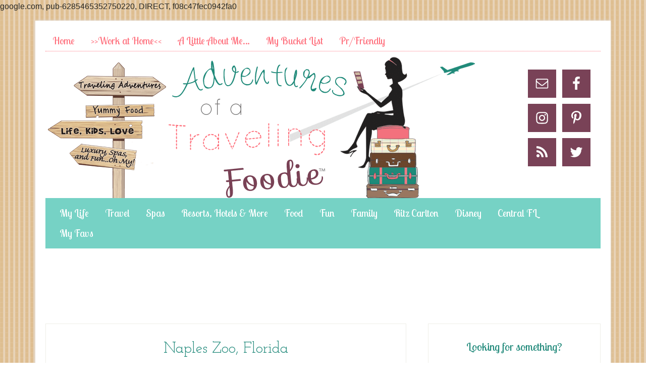

--- FILE ---
content_type: text/html; charset=UTF-8
request_url: https://adventuresofatravelingfoodie.com/2014/02/naples-zoo/napleszooflorida/
body_size: 12026
content:
<!DOCTYPE html>
<html lang="en-US">
<head >
<meta charset="UTF-8" />
<meta name="viewport" content="width=device-width, initial-scale=1" />
<meta name='robots' content='index, follow, max-image-preview:large, max-snippet:-1, max-video-preview:-1' />
	<style>img:is([sizes="auto" i], [sizes^="auto," i]) { contain-intrinsic-size: 3000px 1500px }</style>
	
	<!-- This site is optimized with the Yoast SEO plugin v21.3 - https://yoast.com/wordpress/plugins/seo/ -->
	<title>Naples Zoo, Florida - Adventures of a Traveling Foodie</title>
	<link rel="canonical" href="https://adventuresofatravelingfoodie.com/2014/02/naples-zoo/napleszooflorida/" />
	<meta property="og:locale" content="en_US" />
	<meta property="og:type" content="article" />
	<meta property="og:title" content="Naples Zoo, Florida - Adventures of a Traveling Foodie" />
	<meta property="og:url" content="https://adventuresofatravelingfoodie.com/2014/02/naples-zoo/napleszooflorida/" />
	<meta property="og:site_name" content="Adventures of a Traveling Foodie" />
	<meta property="article:publisher" content="https://www.facebook.com/AdventuresofaTravelingFoodie" />
	<meta property="og:image" content="https://adventuresofatravelingfoodie.com/2014/02/naples-zoo/napleszooflorida" />
	<meta property="og:image:width" content="650" />
	<meta property="og:image:height" content="435" />
	<meta property="og:image:type" content="image/png" />
	<script type="application/ld+json" class="yoast-schema-graph">{"@context":"https://schema.org","@graph":[{"@type":"WebPage","@id":"https://adventuresofatravelingfoodie.com/2014/02/naples-zoo/napleszooflorida/","url":"https://adventuresofatravelingfoodie.com/2014/02/naples-zoo/napleszooflorida/","name":"Naples Zoo, Florida - Adventures of a Traveling Foodie","isPartOf":{"@id":"https://adventuresofatravelingfoodie.com/#website"},"primaryImageOfPage":{"@id":"https://adventuresofatravelingfoodie.com/2014/02/naples-zoo/napleszooflorida/#primaryimage"},"image":{"@id":"https://adventuresofatravelingfoodie.com/2014/02/naples-zoo/napleszooflorida/#primaryimage"},"thumbnailUrl":"https://adventuresofatravelingfoodie.com/wp-content/uploads/2014/01/NaplesZooFlorida.png","datePublished":"2014-01-31T16:41:08+00:00","dateModified":"2014-01-31T16:41:08+00:00","breadcrumb":{"@id":"https://adventuresofatravelingfoodie.com/2014/02/naples-zoo/napleszooflorida/#breadcrumb"},"inLanguage":"en-US","potentialAction":[{"@type":"ReadAction","target":["https://adventuresofatravelingfoodie.com/2014/02/naples-zoo/napleszooflorida/"]}]},{"@type":"ImageObject","inLanguage":"en-US","@id":"https://adventuresofatravelingfoodie.com/2014/02/naples-zoo/napleszooflorida/#primaryimage","url":"https://adventuresofatravelingfoodie.com/wp-content/uploads/2014/01/NaplesZooFlorida.png","contentUrl":"https://adventuresofatravelingfoodie.com/wp-content/uploads/2014/01/NaplesZooFlorida.png","width":650,"height":435,"caption":"Naples Zoo, Florida"},{"@type":"BreadcrumbList","@id":"https://adventuresofatravelingfoodie.com/2014/02/naples-zoo/napleszooflorida/#breadcrumb","itemListElement":[{"@type":"ListItem","position":1,"name":"Home","item":"https://adventuresofatravelingfoodie.com/"},{"@type":"ListItem","position":2,"name":"Naples Zoo","item":"https://adventuresofatravelingfoodie.com/2014/02/naples-zoo/"},{"@type":"ListItem","position":3,"name":"Naples Zoo, Florida"}]},{"@type":"WebSite","@id":"https://adventuresofatravelingfoodie.com/#website","url":"https://adventuresofatravelingfoodie.com/","name":"Adventures of a Traveling Foodie","description":"Blogging about good food, traveling, great places to stay, spas, resorts, hotels, adventure, fun, family, my bucket list, and more!","potentialAction":[{"@type":"SearchAction","target":{"@type":"EntryPoint","urlTemplate":"https://adventuresofatravelingfoodie.com/?s={search_term_string}"},"query-input":"required name=search_term_string"}],"inLanguage":"en-US"}]}</script>
	<!-- / Yoast SEO plugin. -->


<link rel='dns-prefetch' href='//fonts.googleapis.com' />
<link rel="alternate" type="application/rss+xml" title="Adventures of a Traveling Foodie &raquo; Feed" href="https://adventuresofatravelingfoodie.com/feed/" />
<link rel="alternate" type="application/rss+xml" title="Adventures of a Traveling Foodie &raquo; Comments Feed" href="https://adventuresofatravelingfoodie.com/comments/feed/" />
<link rel="alternate" type="application/rss+xml" title="Adventures of a Traveling Foodie &raquo; Naples Zoo, Florida Comments Feed" href="https://adventuresofatravelingfoodie.com/2014/02/naples-zoo/napleszooflorida/feed/" />
<script type="text/javascript">
/* <![CDATA[ */
window._wpemojiSettings = {"baseUrl":"https:\/\/s.w.org\/images\/core\/emoji\/16.0.1\/72x72\/","ext":".png","svgUrl":"https:\/\/s.w.org\/images\/core\/emoji\/16.0.1\/svg\/","svgExt":".svg","source":{"concatemoji":"https:\/\/adventuresofatravelingfoodie.com\/wp-includes\/js\/wp-emoji-release.min.js?ver=6.8.3"}};
/*! This file is auto-generated */
!function(s,n){var o,i,e;function c(e){try{var t={supportTests:e,timestamp:(new Date).valueOf()};sessionStorage.setItem(o,JSON.stringify(t))}catch(e){}}function p(e,t,n){e.clearRect(0,0,e.canvas.width,e.canvas.height),e.fillText(t,0,0);var t=new Uint32Array(e.getImageData(0,0,e.canvas.width,e.canvas.height).data),a=(e.clearRect(0,0,e.canvas.width,e.canvas.height),e.fillText(n,0,0),new Uint32Array(e.getImageData(0,0,e.canvas.width,e.canvas.height).data));return t.every(function(e,t){return e===a[t]})}function u(e,t){e.clearRect(0,0,e.canvas.width,e.canvas.height),e.fillText(t,0,0);for(var n=e.getImageData(16,16,1,1),a=0;a<n.data.length;a++)if(0!==n.data[a])return!1;return!0}function f(e,t,n,a){switch(t){case"flag":return n(e,"\ud83c\udff3\ufe0f\u200d\u26a7\ufe0f","\ud83c\udff3\ufe0f\u200b\u26a7\ufe0f")?!1:!n(e,"\ud83c\udde8\ud83c\uddf6","\ud83c\udde8\u200b\ud83c\uddf6")&&!n(e,"\ud83c\udff4\udb40\udc67\udb40\udc62\udb40\udc65\udb40\udc6e\udb40\udc67\udb40\udc7f","\ud83c\udff4\u200b\udb40\udc67\u200b\udb40\udc62\u200b\udb40\udc65\u200b\udb40\udc6e\u200b\udb40\udc67\u200b\udb40\udc7f");case"emoji":return!a(e,"\ud83e\udedf")}return!1}function g(e,t,n,a){var r="undefined"!=typeof WorkerGlobalScope&&self instanceof WorkerGlobalScope?new OffscreenCanvas(300,150):s.createElement("canvas"),o=r.getContext("2d",{willReadFrequently:!0}),i=(o.textBaseline="top",o.font="600 32px Arial",{});return e.forEach(function(e){i[e]=t(o,e,n,a)}),i}function t(e){var t=s.createElement("script");t.src=e,t.defer=!0,s.head.appendChild(t)}"undefined"!=typeof Promise&&(o="wpEmojiSettingsSupports",i=["flag","emoji"],n.supports={everything:!0,everythingExceptFlag:!0},e=new Promise(function(e){s.addEventListener("DOMContentLoaded",e,{once:!0})}),new Promise(function(t){var n=function(){try{var e=JSON.parse(sessionStorage.getItem(o));if("object"==typeof e&&"number"==typeof e.timestamp&&(new Date).valueOf()<e.timestamp+604800&&"object"==typeof e.supportTests)return e.supportTests}catch(e){}return null}();if(!n){if("undefined"!=typeof Worker&&"undefined"!=typeof OffscreenCanvas&&"undefined"!=typeof URL&&URL.createObjectURL&&"undefined"!=typeof Blob)try{var e="postMessage("+g.toString()+"("+[JSON.stringify(i),f.toString(),p.toString(),u.toString()].join(",")+"));",a=new Blob([e],{type:"text/javascript"}),r=new Worker(URL.createObjectURL(a),{name:"wpTestEmojiSupports"});return void(r.onmessage=function(e){c(n=e.data),r.terminate(),t(n)})}catch(e){}c(n=g(i,f,p,u))}t(n)}).then(function(e){for(var t in e)n.supports[t]=e[t],n.supports.everything=n.supports.everything&&n.supports[t],"flag"!==t&&(n.supports.everythingExceptFlag=n.supports.everythingExceptFlag&&n.supports[t]);n.supports.everythingExceptFlag=n.supports.everythingExceptFlag&&!n.supports.flag,n.DOMReady=!1,n.readyCallback=function(){n.DOMReady=!0}}).then(function(){return e}).then(function(){var e;n.supports.everything||(n.readyCallback(),(e=n.source||{}).concatemoji?t(e.concatemoji):e.wpemoji&&e.twemoji&&(t(e.twemoji),t(e.wpemoji)))}))}((window,document),window._wpemojiSettings);
/* ]]> */
</script>
<link rel='stylesheet' id='lifestyle-pro-theme-css' href='https://adventuresofatravelingfoodie.com/wp-content/themes/lifestyle-pro/style.css?ver=3.0.0' type='text/css' media='all' />
<style id='wp-emoji-styles-inline-css' type='text/css'>

	img.wp-smiley, img.emoji {
		display: inline !important;
		border: none !important;
		box-shadow: none !important;
		height: 1em !important;
		width: 1em !important;
		margin: 0 0.07em !important;
		vertical-align: -0.1em !important;
		background: none !important;
		padding: 0 !important;
	}
</style>
<link rel='stylesheet' id='wp-block-library-css' href='https://adventuresofatravelingfoodie.com/wp-includes/css/dist/block-library/style.min.css?ver=6.8.3' type='text/css' media='all' />
<style id='classic-theme-styles-inline-css' type='text/css'>
/*! This file is auto-generated */
.wp-block-button__link{color:#fff;background-color:#32373c;border-radius:9999px;box-shadow:none;text-decoration:none;padding:calc(.667em + 2px) calc(1.333em + 2px);font-size:1.125em}.wp-block-file__button{background:#32373c;color:#fff;text-decoration:none}
</style>
<style id='global-styles-inline-css' type='text/css'>
:root{--wp--preset--aspect-ratio--square: 1;--wp--preset--aspect-ratio--4-3: 4/3;--wp--preset--aspect-ratio--3-4: 3/4;--wp--preset--aspect-ratio--3-2: 3/2;--wp--preset--aspect-ratio--2-3: 2/3;--wp--preset--aspect-ratio--16-9: 16/9;--wp--preset--aspect-ratio--9-16: 9/16;--wp--preset--color--black: #000000;--wp--preset--color--cyan-bluish-gray: #abb8c3;--wp--preset--color--white: #ffffff;--wp--preset--color--pale-pink: #f78da7;--wp--preset--color--vivid-red: #cf2e2e;--wp--preset--color--luminous-vivid-orange: #ff6900;--wp--preset--color--luminous-vivid-amber: #fcb900;--wp--preset--color--light-green-cyan: #7bdcb5;--wp--preset--color--vivid-green-cyan: #00d084;--wp--preset--color--pale-cyan-blue: #8ed1fc;--wp--preset--color--vivid-cyan-blue: #0693e3;--wp--preset--color--vivid-purple: #9b51e0;--wp--preset--gradient--vivid-cyan-blue-to-vivid-purple: linear-gradient(135deg,rgba(6,147,227,1) 0%,rgb(155,81,224) 100%);--wp--preset--gradient--light-green-cyan-to-vivid-green-cyan: linear-gradient(135deg,rgb(122,220,180) 0%,rgb(0,208,130) 100%);--wp--preset--gradient--luminous-vivid-amber-to-luminous-vivid-orange: linear-gradient(135deg,rgba(252,185,0,1) 0%,rgba(255,105,0,1) 100%);--wp--preset--gradient--luminous-vivid-orange-to-vivid-red: linear-gradient(135deg,rgba(255,105,0,1) 0%,rgb(207,46,46) 100%);--wp--preset--gradient--very-light-gray-to-cyan-bluish-gray: linear-gradient(135deg,rgb(238,238,238) 0%,rgb(169,184,195) 100%);--wp--preset--gradient--cool-to-warm-spectrum: linear-gradient(135deg,rgb(74,234,220) 0%,rgb(151,120,209) 20%,rgb(207,42,186) 40%,rgb(238,44,130) 60%,rgb(251,105,98) 80%,rgb(254,248,76) 100%);--wp--preset--gradient--blush-light-purple: linear-gradient(135deg,rgb(255,206,236) 0%,rgb(152,150,240) 100%);--wp--preset--gradient--blush-bordeaux: linear-gradient(135deg,rgb(254,205,165) 0%,rgb(254,45,45) 50%,rgb(107,0,62) 100%);--wp--preset--gradient--luminous-dusk: linear-gradient(135deg,rgb(255,203,112) 0%,rgb(199,81,192) 50%,rgb(65,88,208) 100%);--wp--preset--gradient--pale-ocean: linear-gradient(135deg,rgb(255,245,203) 0%,rgb(182,227,212) 50%,rgb(51,167,181) 100%);--wp--preset--gradient--electric-grass: linear-gradient(135deg,rgb(202,248,128) 0%,rgb(113,206,126) 100%);--wp--preset--gradient--midnight: linear-gradient(135deg,rgb(2,3,129) 0%,rgb(40,116,252) 100%);--wp--preset--font-size--small: 13px;--wp--preset--font-size--medium: 20px;--wp--preset--font-size--large: 36px;--wp--preset--font-size--x-large: 42px;--wp--preset--spacing--20: 0.44rem;--wp--preset--spacing--30: 0.67rem;--wp--preset--spacing--40: 1rem;--wp--preset--spacing--50: 1.5rem;--wp--preset--spacing--60: 2.25rem;--wp--preset--spacing--70: 3.38rem;--wp--preset--spacing--80: 5.06rem;--wp--preset--shadow--natural: 6px 6px 9px rgba(0, 0, 0, 0.2);--wp--preset--shadow--deep: 12px 12px 50px rgba(0, 0, 0, 0.4);--wp--preset--shadow--sharp: 6px 6px 0px rgba(0, 0, 0, 0.2);--wp--preset--shadow--outlined: 6px 6px 0px -3px rgba(255, 255, 255, 1), 6px 6px rgba(0, 0, 0, 1);--wp--preset--shadow--crisp: 6px 6px 0px rgba(0, 0, 0, 1);}:where(.is-layout-flex){gap: 0.5em;}:where(.is-layout-grid){gap: 0.5em;}body .is-layout-flex{display: flex;}.is-layout-flex{flex-wrap: wrap;align-items: center;}.is-layout-flex > :is(*, div){margin: 0;}body .is-layout-grid{display: grid;}.is-layout-grid > :is(*, div){margin: 0;}:where(.wp-block-columns.is-layout-flex){gap: 2em;}:where(.wp-block-columns.is-layout-grid){gap: 2em;}:where(.wp-block-post-template.is-layout-flex){gap: 1.25em;}:where(.wp-block-post-template.is-layout-grid){gap: 1.25em;}.has-black-color{color: var(--wp--preset--color--black) !important;}.has-cyan-bluish-gray-color{color: var(--wp--preset--color--cyan-bluish-gray) !important;}.has-white-color{color: var(--wp--preset--color--white) !important;}.has-pale-pink-color{color: var(--wp--preset--color--pale-pink) !important;}.has-vivid-red-color{color: var(--wp--preset--color--vivid-red) !important;}.has-luminous-vivid-orange-color{color: var(--wp--preset--color--luminous-vivid-orange) !important;}.has-luminous-vivid-amber-color{color: var(--wp--preset--color--luminous-vivid-amber) !important;}.has-light-green-cyan-color{color: var(--wp--preset--color--light-green-cyan) !important;}.has-vivid-green-cyan-color{color: var(--wp--preset--color--vivid-green-cyan) !important;}.has-pale-cyan-blue-color{color: var(--wp--preset--color--pale-cyan-blue) !important;}.has-vivid-cyan-blue-color{color: var(--wp--preset--color--vivid-cyan-blue) !important;}.has-vivid-purple-color{color: var(--wp--preset--color--vivid-purple) !important;}.has-black-background-color{background-color: var(--wp--preset--color--black) !important;}.has-cyan-bluish-gray-background-color{background-color: var(--wp--preset--color--cyan-bluish-gray) !important;}.has-white-background-color{background-color: var(--wp--preset--color--white) !important;}.has-pale-pink-background-color{background-color: var(--wp--preset--color--pale-pink) !important;}.has-vivid-red-background-color{background-color: var(--wp--preset--color--vivid-red) !important;}.has-luminous-vivid-orange-background-color{background-color: var(--wp--preset--color--luminous-vivid-orange) !important;}.has-luminous-vivid-amber-background-color{background-color: var(--wp--preset--color--luminous-vivid-amber) !important;}.has-light-green-cyan-background-color{background-color: var(--wp--preset--color--light-green-cyan) !important;}.has-vivid-green-cyan-background-color{background-color: var(--wp--preset--color--vivid-green-cyan) !important;}.has-pale-cyan-blue-background-color{background-color: var(--wp--preset--color--pale-cyan-blue) !important;}.has-vivid-cyan-blue-background-color{background-color: var(--wp--preset--color--vivid-cyan-blue) !important;}.has-vivid-purple-background-color{background-color: var(--wp--preset--color--vivid-purple) !important;}.has-black-border-color{border-color: var(--wp--preset--color--black) !important;}.has-cyan-bluish-gray-border-color{border-color: var(--wp--preset--color--cyan-bluish-gray) !important;}.has-white-border-color{border-color: var(--wp--preset--color--white) !important;}.has-pale-pink-border-color{border-color: var(--wp--preset--color--pale-pink) !important;}.has-vivid-red-border-color{border-color: var(--wp--preset--color--vivid-red) !important;}.has-luminous-vivid-orange-border-color{border-color: var(--wp--preset--color--luminous-vivid-orange) !important;}.has-luminous-vivid-amber-border-color{border-color: var(--wp--preset--color--luminous-vivid-amber) !important;}.has-light-green-cyan-border-color{border-color: var(--wp--preset--color--light-green-cyan) !important;}.has-vivid-green-cyan-border-color{border-color: var(--wp--preset--color--vivid-green-cyan) !important;}.has-pale-cyan-blue-border-color{border-color: var(--wp--preset--color--pale-cyan-blue) !important;}.has-vivid-cyan-blue-border-color{border-color: var(--wp--preset--color--vivid-cyan-blue) !important;}.has-vivid-purple-border-color{border-color: var(--wp--preset--color--vivid-purple) !important;}.has-vivid-cyan-blue-to-vivid-purple-gradient-background{background: var(--wp--preset--gradient--vivid-cyan-blue-to-vivid-purple) !important;}.has-light-green-cyan-to-vivid-green-cyan-gradient-background{background: var(--wp--preset--gradient--light-green-cyan-to-vivid-green-cyan) !important;}.has-luminous-vivid-amber-to-luminous-vivid-orange-gradient-background{background: var(--wp--preset--gradient--luminous-vivid-amber-to-luminous-vivid-orange) !important;}.has-luminous-vivid-orange-to-vivid-red-gradient-background{background: var(--wp--preset--gradient--luminous-vivid-orange-to-vivid-red) !important;}.has-very-light-gray-to-cyan-bluish-gray-gradient-background{background: var(--wp--preset--gradient--very-light-gray-to-cyan-bluish-gray) !important;}.has-cool-to-warm-spectrum-gradient-background{background: var(--wp--preset--gradient--cool-to-warm-spectrum) !important;}.has-blush-light-purple-gradient-background{background: var(--wp--preset--gradient--blush-light-purple) !important;}.has-blush-bordeaux-gradient-background{background: var(--wp--preset--gradient--blush-bordeaux) !important;}.has-luminous-dusk-gradient-background{background: var(--wp--preset--gradient--luminous-dusk) !important;}.has-pale-ocean-gradient-background{background: var(--wp--preset--gradient--pale-ocean) !important;}.has-electric-grass-gradient-background{background: var(--wp--preset--gradient--electric-grass) !important;}.has-midnight-gradient-background{background: var(--wp--preset--gradient--midnight) !important;}.has-small-font-size{font-size: var(--wp--preset--font-size--small) !important;}.has-medium-font-size{font-size: var(--wp--preset--font-size--medium) !important;}.has-large-font-size{font-size: var(--wp--preset--font-size--large) !important;}.has-x-large-font-size{font-size: var(--wp--preset--font-size--x-large) !important;}
:where(.wp-block-post-template.is-layout-flex){gap: 1.25em;}:where(.wp-block-post-template.is-layout-grid){gap: 1.25em;}
:where(.wp-block-columns.is-layout-flex){gap: 2em;}:where(.wp-block-columns.is-layout-grid){gap: 2em;}
:root :where(.wp-block-pullquote){font-size: 1.5em;line-height: 1.6;}
</style>
<link rel='stylesheet' id='google-fonts-css' href='//fonts.googleapis.com/css?family=Droid+Sans%3A400%2C700%7CRoboto+Slab%3A400%2C300%2C700&#038;ver=3.0.0' type='text/css' media='all' />
<link rel='stylesheet' id='google-font-lato-css' href='//fonts.googleapis.com/css?family=Lato%3A300%2C700%7CJosefin+Slab%7CLobster+Two%7CSofia%7CHandlee%7CKranky%7CSacramento%7CLife+Savers%7CGrand+Hotel%7COswald%7CLato%3A400%2C700%7CStint+Ultra+Expanded%7COpen+Sans+Condensed%3A300&#038;ver=3.0.0' type='text/css' media='all' />
<link rel='stylesheet' id='simple-social-icons-font-css' href='https://adventuresofatravelingfoodie.com/wp-content/plugins/simple-social-icons/css/style.css?ver=3.0.2' type='text/css' media='all' />
<link rel="https://api.w.org/" href="https://adventuresofatravelingfoodie.com/wp-json/" /><link rel="alternate" title="JSON" type="application/json" href="https://adventuresofatravelingfoodie.com/wp-json/wp/v2/media/596" /><link rel="EditURI" type="application/rsd+xml" title="RSD" href="https://adventuresofatravelingfoodie.com/xmlrpc.php?rsd" />
<link rel='shortlink' href='https://adventuresofatravelingfoodie.com/?p=596' />
<link rel="alternate" title="oEmbed (JSON)" type="application/json+oembed" href="https://adventuresofatravelingfoodie.com/wp-json/oembed/1.0/embed?url=https%3A%2F%2Fadventuresofatravelingfoodie.com%2F2014%2F02%2Fnaples-zoo%2Fnapleszooflorida%2F" />
<link rel="alternate" title="oEmbed (XML)" type="text/xml+oembed" href="https://adventuresofatravelingfoodie.com/wp-json/oembed/1.0/embed?url=https%3A%2F%2Fadventuresofatravelingfoodie.com%2F2014%2F02%2Fnaples-zoo%2Fnapleszooflorida%2F&#038;format=xml" />
<link rel="icon" href="https://adventuresofatravelingfoodie.com/wp-content/themes/lifestyle-pro/images/favicon.ico" />
google.com, pub-6285465352750220, DIRECT, f08c47fec0942fa0<style type="text/css">.site-title a { background: url(https://adventuresofatravelingfoodie.com/wp-content/uploads/2013/10/header.gif) no-repeat !important; }</style>
<style type="text/css">.recentcomments a{display:inline !important;padding:0 !important;margin:0 !important;}</style><style type="text/css" id="custom-background-css">
body.custom-background { background-image: url("https://adventuresofatravelingfoodie.com/wp-content/themes/lifestyle-pro/images/bg.png"); background-position: left top; background-size: auto; background-repeat: repeat; background-attachment: fixed; }
</style>
	<style type="text/css">
</style>
</head>
<body class="attachment wp-singular attachment-template-default single single-attachment postid-596 attachmentid-596 attachment-png custom-background wp-theme-genesis wp-child-theme-lifestyle-pro custom-header header-image content-sidebar genesis-breadcrumbs-hidden genesis-footer-widgets-visible"><script>
  (function(i,s,o,g,r,a,m){i['GoogleAnalyticsObject']=r;i[r]=i[r]||function(){
  (i[r].q=i[r].q||[]).push(arguments)},i[r].l=1*new Date();a=s.createElement(o),
  m=s.getElementsByTagName(o)[0];a.async=1;a.src=g;m.parentNode.insertBefore(a,m)
  })(window,document,'script','//www.google-analytics.com/analytics.js','ga');

  ga('create', 'UA-49190738-1', 'adventuresofatravelingfoodie.com');
  ga('send', 'pageview');

</script><div class="site-container"><nav class="nav-primary" aria-label="Main"><div class="wrap"><ul id="menu-main" class="menu genesis-nav-menu menu-primary"><li id="menu-item-485" class="menu-item menu-item-type-custom menu-item-object-custom menu-item-home menu-item-485"><a href="https://adventuresofatravelingfoodie.com"><span >Home</span></a></li>
<li id="menu-item-1046" class="menu-item menu-item-type-custom menu-item-object-custom menu-item-1046"><a target="_blank" href="https://www.facebook.com/groups/WorkatHomeParentAcademy/"><span >>>Work at Home<<</span></a></li>
<li id="menu-item-484" class="menu-item menu-item-type-post_type menu-item-object-page menu-item-484"><a href="https://adventuresofatravelingfoodie.com/a-little-about-me/"><span >A Little About Me…</span></a></li>
<li id="menu-item-496" class="menu-item menu-item-type-post_type menu-item-object-page menu-item-496"><a href="https://adventuresofatravelingfoodie.com/my-bucket-list/"><span >My Bucket List</span></a></li>
<li id="menu-item-495" class="menu-item menu-item-type-post_type menu-item-object-page menu-item-495"><a href="https://adventuresofatravelingfoodie.com/prfriendly/"><span >Pr/Friendly</span></a></li>
</ul></div></nav><header class="site-header"><div class="wrap"><div class="title-area"><p class="site-title"><a href="https://adventuresofatravelingfoodie.com/">Adventures of a Traveling Foodie</a></p><p class="site-description">Blogging about good food, traveling, great places to stay, spas, resorts, hotels, adventure, fun, family, my bucket list, and more!</p></div><div class="widget-area header-widget-area"><section id="text-2" class="widget widget_text"><div class="widget-wrap">			<div class="textwidget"><br /></div>
		</div></section>
<section id="simple-social-icons-2" class="widget simple-social-icons"><div class="widget-wrap"><ul class="alignleft"><li class="ssi-email"><a href="https://mof.wufoo.com/forms/adventures-of-a-traveling-foodie-contact/" target="_blank" rel="noopener noreferrer"><svg role="img" class="social-email" aria-labelledby="social-email-2"><title id="social-email-2">Email</title><use xlink:href="https://adventuresofatravelingfoodie.com/wp-content/plugins/simple-social-icons/symbol-defs.svg#social-email"></use></svg></a></li><li class="ssi-facebook"><a href="https://www.facebook.com/AdventuresofaTravelingFoodie" target="_blank" rel="noopener noreferrer"><svg role="img" class="social-facebook" aria-labelledby="social-facebook-2"><title id="social-facebook-2">Facebook</title><use xlink:href="https://adventuresofatravelingfoodie.com/wp-content/plugins/simple-social-icons/symbol-defs.svg#social-facebook"></use></svg></a></li><li class="ssi-instagram"><a href="http://instagram.com/faithful_mommie" target="_blank" rel="noopener noreferrer"><svg role="img" class="social-instagram" aria-labelledby="social-instagram-2"><title id="social-instagram-2">Instagram</title><use xlink:href="https://adventuresofatravelingfoodie.com/wp-content/plugins/simple-social-icons/symbol-defs.svg#social-instagram"></use></svg></a></li><li class="ssi-pinterest"><a href="http://www.pinterest.com/faithful_mommie/" target="_blank" rel="noopener noreferrer"><svg role="img" class="social-pinterest" aria-labelledby="social-pinterest-2"><title id="social-pinterest-2">Pinterest</title><use xlink:href="https://adventuresofatravelingfoodie.com/wp-content/plugins/simple-social-icons/symbol-defs.svg#social-pinterest"></use></svg></a></li><li class="ssi-rss"><a href="http://feeds.feedburner.com/AdventuresOfATravelingFoodie" target="_blank" rel="noopener noreferrer"><svg role="img" class="social-rss" aria-labelledby="social-rss-2"><title id="social-rss-2">RSS</title><use xlink:href="https://adventuresofatravelingfoodie.com/wp-content/plugins/simple-social-icons/symbol-defs.svg#social-rss"></use></svg></a></li><li class="ssi-twitter"><a href="https://twitter.com/Faithful_Mommie" target="_blank" rel="noopener noreferrer"><svg role="img" class="social-twitter" aria-labelledby="social-twitter-2"><title id="social-twitter-2">Twitter</title><use xlink:href="https://adventuresofatravelingfoodie.com/wp-content/plugins/simple-social-icons/symbol-defs.svg#social-twitter"></use></svg></a></li></ul></div></section>
</div></div></header><nav class="nav-secondary" aria-label="Secondary"><div class="wrap"><ul id="menu-sub" class="menu genesis-nav-menu menu-secondary"><li id="menu-item-616" class="menu-item menu-item-type-taxonomy menu-item-object-category menu-item-has-children menu-item-616"><a href="https://adventuresofatravelingfoodie.com/category/my-life/"><span >My Life</span></a>
<ul class="sub-menu">
	<li id="menu-item-845" class="menu-item menu-item-type-taxonomy menu-item-object-category menu-item-has-children menu-item-845"><a href="https://adventuresofatravelingfoodie.com/category/my-life/reviews/"><span >Reviews</span></a>
	<ul class="sub-menu">
		<li id="menu-item-846" class="menu-item menu-item-type-taxonomy menu-item-object-category menu-item-846"><a href="https://adventuresofatravelingfoodie.com/category/my-life/reviews/kitchen-gadgets-and-appliances/"><span >Kitchen Gadgets and Appliances</span></a></li>
	</ul>
</li>
</ul>
</li>
<li id="menu-item-502" class="menu-item menu-item-type-taxonomy menu-item-object-category menu-item-has-children menu-item-502"><a href="https://adventuresofatravelingfoodie.com/category/travel/"><span >Travel</span></a>
<ul class="sub-menu">
	<li id="menu-item-505" class="menu-item menu-item-type-taxonomy menu-item-object-category menu-item-has-children menu-item-505"><a href="https://adventuresofatravelingfoodie.com/category/travel/florida/"><span >Florida</span></a>
	<ul class="sub-menu">
		<li id="menu-item-506" class="menu-item menu-item-type-taxonomy menu-item-object-category menu-item-506"><a href="https://adventuresofatravelingfoodie.com/category/travel/florida/central/"><span >Central</span></a></li>
		<li id="menu-item-507" class="menu-item menu-item-type-taxonomy menu-item-object-category menu-item-507"><a href="https://adventuresofatravelingfoodie.com/category/travel/florida/naples/"><span >Naples</span></a></li>
		<li id="menu-item-508" class="menu-item menu-item-type-taxonomy menu-item-object-category menu-item-508"><a href="https://adventuresofatravelingfoodie.com/category/travel/florida/sanibelcaptiva/"><span >Sanibel/Captiva</span></a></li>
		<li id="menu-item-509" class="menu-item menu-item-type-taxonomy menu-item-object-category menu-item-509"><a href="https://adventuresofatravelingfoodie.com/category/travel/florida/venice-beach/"><span >Venice Beach</span></a></li>
	</ul>
</li>
	<li id="menu-item-510" class="menu-item menu-item-type-taxonomy menu-item-object-category menu-item-510"><a href="https://adventuresofatravelingfoodie.com/category/travel/tennessee/"><span >Tennessee</span></a></li>
</ul>
</li>
<li id="menu-item-518" class="menu-item menu-item-type-taxonomy menu-item-object-category menu-item-518"><a href="https://adventuresofatravelingfoodie.com/category/spas/"><span >Spas</span></a></li>
<li id="menu-item-500" class="menu-item menu-item-type-taxonomy menu-item-object-category menu-item-500"><a href="https://adventuresofatravelingfoodie.com/category/places-to-stay/"><span >Resorts, Hotels &#038; More</span></a></li>
<li id="menu-item-498" class="menu-item menu-item-type-taxonomy menu-item-object-category menu-item-has-children menu-item-498"><a href="https://adventuresofatravelingfoodie.com/category/food/"><span >Food</span></a>
<ul class="sub-menu">
	<li id="menu-item-615" class="menu-item menu-item-type-taxonomy menu-item-object-category menu-item-615"><a href="https://adventuresofatravelingfoodie.com/category/food/my-recipes/"><span >My Recipes</span></a></li>
	<li id="menu-item-617" class="menu-item menu-item-type-taxonomy menu-item-object-category menu-item-has-children menu-item-617"><a href="https://adventuresofatravelingfoodie.com/category/food/restaurants/"><span >Restaurants</span></a>
	<ul class="sub-menu">
		<li id="menu-item-514" class="menu-item menu-item-type-taxonomy menu-item-object-category menu-item-514"><a href="https://adventuresofatravelingfoodie.com/category/food/chains/"><span >Chains</span></a></li>
		<li id="menu-item-515" class="menu-item menu-item-type-taxonomy menu-item-object-category menu-item-515"><a href="https://adventuresofatravelingfoodie.com/category/food/family-friendly/"><span >Family Friendly</span></a></li>
		<li id="menu-item-516" class="menu-item menu-item-type-taxonomy menu-item-object-category menu-item-516"><a href="https://adventuresofatravelingfoodie.com/category/food/fine-dining/"><span >Fine Dining</span></a></li>
	</ul>
</li>
</ul>
</li>
<li id="menu-item-499" class="menu-item menu-item-type-taxonomy menu-item-object-category menu-item-has-children menu-item-499"><a href="https://adventuresofatravelingfoodie.com/category/fun/"><span >Fun</span></a>
<ul class="sub-menu">
	<li id="menu-item-503" class="menu-item menu-item-type-taxonomy menu-item-object-category menu-item-has-children menu-item-503"><a href="https://adventuresofatravelingfoodie.com/category/theme-parks/"><span >Theme Parks</span></a>
	<ul class="sub-menu">
		<li id="menu-item-511" class="menu-item menu-item-type-taxonomy menu-item-object-category menu-item-511"><a href="https://adventuresofatravelingfoodie.com/category/theme-parks/bush-gardens-tampa-bay/"><span >Bush Gardens Tampa</span></a></li>
		<li id="menu-item-512" class="menu-item menu-item-type-taxonomy menu-item-object-category menu-item-512"><a href="https://adventuresofatravelingfoodie.com/category/theme-parks/seaworld-orlando/"><span >Seaworld Orlando</span></a></li>
		<li id="menu-item-513" class="menu-item menu-item-type-taxonomy menu-item-object-category menu-item-513"><a href="https://adventuresofatravelingfoodie.com/category/theme-parks/universal-studios/"><span >Universal Studios</span></a></li>
	</ul>
</li>
</ul>
</li>
<li id="menu-item-523" class="menu-item menu-item-type-taxonomy menu-item-object-category menu-item-523"><a href="https://adventuresofatravelingfoodie.com/category/family/"><span >Family</span></a></li>
<li id="menu-item-519" class="menu-item menu-item-type-taxonomy menu-item-object-category menu-item-519"><a href="https://adventuresofatravelingfoodie.com/category/the-ritz-carlton/"><span >Ritz Carlton</span></a></li>
<li id="menu-item-497" class="menu-item menu-item-type-taxonomy menu-item-object-category menu-item-497"><a href="https://adventuresofatravelingfoodie.com/category/disney/"><span >Disney</span></a></li>
<li id="menu-item-536" class="menu-item menu-item-type-taxonomy menu-item-object-category menu-item-536"><a href="https://adventuresofatravelingfoodie.com/category/central-fl/"><span >Central FL</span></a></li>
<li id="menu-item-522" class="menu-item menu-item-type-taxonomy menu-item-object-category menu-item-522"><a href="https://adventuresofatravelingfoodie.com/category/my-favorites/"><span >My Favs</span></a></li>
</ul></div></nav><div class="site-inner"><center><script async src="//pagead2.googlesyndication.com/pagead/js/adsbygoogle.js"></script>
<!-- AOATF_LetterboardTop -->
<ins class="adsbygoogle"
     style="display:inline-block;width:728px;height:90px"
     data-ad-client="ca-pub-6285465352750220"
     data-ad-slot="2490539868"></ins>
<script>
(adsbygoogle = window.adsbygoogle || []).push({});
</script></center><br /><div class="content-sidebar-wrap"><main class="content"><article class="post-596 attachment type-attachment status-inherit entry" aria-label="Naples Zoo, Florida"><header class="entry-header"><h1 class="entry-title">Naples Zoo, Florida</h1>
<p class="entry-meta">By <span class="entry-author"><a href="https://adventuresofatravelingfoodie.com/author/lara/" class="entry-author-link" rel="author"><span class="entry-author-name">Lara</span></a></span> <span class="entry-comments-link"><a href="https://adventuresofatravelingfoodie.com/2014/02/naples-zoo/napleszooflorida/#respond">Leave a Comment</a></span> </p></header><div class="entry-content"><p class="attachment"><a href='https://adventuresofatravelingfoodie.com/wp-content/uploads/2014/01/NaplesZooFlorida.png'><img decoding="async" width="300" height="200" src="https://adventuresofatravelingfoodie.com/wp-content/uploads/2014/01/NaplesZooFlorida-300x200.png" class="attachment-medium size-medium" alt="Naples Zoo, Florida" srcset="https://adventuresofatravelingfoodie.com/wp-content/uploads/2014/01/NaplesZooFlorida-300x200.png 300w, https://adventuresofatravelingfoodie.com/wp-content/uploads/2014/01/NaplesZooFlorida.png 650w" sizes="(max-width: 300px) 100vw, 300px" /></a></p>
<center><div class="fb-like-box" data-href="https://www.facebook.com/AdventuresofaTravelingFoodie" data-width="650" data-colorscheme="light" data-show-faces="true" data-header="true" data-stream="false" data-show-border="true"></div>
<br/><br/>
<script async src="//pagead2.googlesyndication.com/pagead/js/adsbygoogle.js"></script>
<!-- AOATF -->
<ins class="adsbygoogle"
     style="display:block"
     data-ad-client="ca-pub-6285465352750220"
     data-ad-slot="2638239466"
     data-ad-format="auto"></ins>
<script>
(adsbygoogle = window.adsbygoogle || []).push({});
</script>
</center></div><footer class="entry-footer"></footer></article>	<div id="respond" class="comment-respond">
		<h3 id="reply-title" class="comment-reply-title">Leave a Reply <small><a rel="nofollow" id="cancel-comment-reply-link" href="/2014/02/naples-zoo/napleszooflorida/#respond" style="display:none;">Cancel reply</a></small></h3><form action="https://adventuresofatravelingfoodie.com/wp-comments-post.php?wpe-comment-post=aoatf" method="post" id="commentform" class="comment-form"><p class="comment-notes"><span id="email-notes">Your email address will not be published.</span> <span class="required-field-message">Required fields are marked <span class="required">*</span></span></p><p class="comment-form-comment"><label for="comment">Comment <span class="required">*</span></label> <textarea id="comment" name="comment" cols="45" rows="8" maxlength="65525" required></textarea></p><p class="comment-form-author"><label for="author">Name <span class="required">*</span></label> <input id="author" name="author" type="text" value="" size="30" maxlength="245" autocomplete="name" required /></p>
<p class="comment-form-email"><label for="email">Email <span class="required">*</span></label> <input id="email" name="email" type="email" value="" size="30" maxlength="100" aria-describedby="email-notes" autocomplete="email" required /></p>
<p class="comment-form-url"><label for="url">Website</label> <input id="url" name="url" type="url" value="" size="30" maxlength="200" autocomplete="url" /></p>
<p class="comment-form-cookies-consent"><input id="wp-comment-cookies-consent" name="wp-comment-cookies-consent" type="checkbox" value="yes" /> <label for="wp-comment-cookies-consent">Save my name, email, and website in this browser for the next time I comment.</label></p>
<p class="form-submit"><input name="submit" type="submit" id="submit" class="submit" value="Post Comment" /> <input type='hidden' name='comment_post_ID' value='596' id='comment_post_ID' />
<input type='hidden' name='comment_parent' id='comment_parent' value='0' />
</p><p style="display: none;"><input type="hidden" id="akismet_comment_nonce" name="akismet_comment_nonce" value="ff96eb84b3" /></p><p style="display: none !important;"><label>&#916;<textarea name="ak_hp_textarea" cols="45" rows="8" maxlength="100"></textarea></label><input type="hidden" id="ak_js_1" name="ak_js" value="87"/><script>document.getElementById( "ak_js_1" ).setAttribute( "value", ( new Date() ).getTime() );</script></p></form>	</div><!-- #respond -->
	</main><aside class="sidebar sidebar-primary widget-area" role="complementary" aria-label="Primary Sidebar"><section id="search-3" class="widget widget_search"><div class="widget-wrap"><h4 class="widget-title widgettitle">Looking for something?</h4>
<form class="search-form" method="get" action="https://adventuresofatravelingfoodie.com/" role="search"><input class="search-form-input" type="search" name="s" id="searchform-1" placeholder="Search this website"><input class="search-form-submit" type="submit" value="Search"><meta content="https://adventuresofatravelingfoodie.com/?s={s}"></form></div></section>
<section id="custom_html-2" class="widget_text widget widget_custom_html"><div class="widget_text widget-wrap"><div class="textwidget custom-html-widget"><center><script async data-uid="e1b1f43dee" src="https://f.convertkit.com/e1b1f43dee/6b6d53df4f.js"></script>
	<br/>
	<script async src="//pagead2.googlesyndication.com/pagead/js/adsbygoogle.js"></script>
<!-- AOATF NEW SB -->
<ins class="adsbygoogle"
     style="display:inline-block;width:300px;height:600px"
     data-ad-client="ca-pub-6285465352750220"
     data-ad-slot="5535865541"></ins>
<script>
(adsbygoogle = window.adsbygoogle || []).push({});
</script></center></div></div></section>
<section id="text-7" class="widget widget_text"><div class="widget-wrap">			<div class="textwidget"><div class="fb-like-box" data-href="https://www.facebook.com/AdventuresofaTravelingFoodie" data-width="300" data-height="300" data-colorscheme="light" data-show-faces="true" data-header="false" data-stream="false" data-show-border="true"></div></div>
		</div></section>
<section id="user-profile-2" class="widget user-profile"><div class="widget-wrap"><h4 class="widget-title widgettitle">A Little About Me&#8230;</h4>
<p><span class="alignleft"><img alt='' src='https://secure.gravatar.com/avatar/4e70154d7fc57c5ef90fee7813771bc1a76caf353afe5d0823d2b4ecc077b030?s=125&#038;d=https%3A%2F%2Fadventuresofatravelingfoodie.com%2Fwp-content%2Fthemes%2Flifestyle-pro%2Fimages%2Fgravatar.png&#038;r=g' srcset='https://secure.gravatar.com/avatar/4e70154d7fc57c5ef90fee7813771bc1a76caf353afe5d0823d2b4ecc077b030?s=250&#038;d=https%3A%2F%2Fadventuresofatravelingfoodie.com%2Fwp-content%2Fthemes%2Flifestyle-pro%2Fimages%2Fgravatar.png&#038;r=g 2x' class='avatar avatar-125 photo' height='125' width='125' loading='lazy' decoding='async'/></span>My name is Lara and I love good food, traveling, luxury, spa days, having fun with my family, girls night, and most of all: blogging about it all!! I am also a... <a class="pagelink" href="https://adventuresofatravelingfoodie.com/a-little-about-me/">{Keep Reading}</a></p>
</div></section>
<section id="text-4" class="widget widget_text"><div class="widget-wrap"><h4 class="widget-title widgettitle">Link to Me!</h4>
			<div class="textwidget"><center><a href="https://adventuresofatravelingfoodie.com/" target="_blank"><img src="https://i195.photobucket.com/albums/z288/Hisgirl0305/180x180.png" alt="Adventures of a Traveling Foodie"></a><br /><strong>Copy/Paste Code:</strong><br /><br /><form><textarea rows="4" cols="13" readonly="readonly"><a href="https://adventuresofatravelingfoodie.com/" target="_blank"><img src="https://i195.photobucket.com/albums/z288/Hisgirl0305/180x180.png" alt="Adventures of a Traveling Foodie"></textarea></form></center></div>
		</div></section>

		<section id="recent-posts-3" class="widget widget_recent_entries"><div class="widget-wrap">
		<h4 class="widget-title widgettitle">My Recent Adventures&#8230;</h4>

		<ul>
											<li>
					<a href="https://adventuresofatravelingfoodie.com/2018/01/paleo-rotisserie-chicken-salad-recipe/">Paleo Rotisserie Chicken Salad Recipe</a>
									</li>
											<li>
					<a href="https://adventuresofatravelingfoodie.com/2017/10/holiday-private-dining-room-guide-disney-springs/">Holiday Private Dining Room Guide to Disney Springs</a>
									</li>
											<li>
					<a href="https://adventuresofatravelingfoodie.com/2017/09/krispy-kreme-doughnuts-turns-national-coffee-day-nationalcoffeeweekend/">Krispy Kreme Doughnuts Turns National Coffee Day into #NationalCoffeeWeekend</a>
									</li>
											<li>
					<a href="https://adventuresofatravelingfoodie.com/2017/09/americas-cake-fair-makes-sweet-return-orlando-october-13-15/">The Americas Cake Fair Makes Sweet Return to Orlando October 13-15</a>
									</li>
											<li>
					<a href="https://adventuresofatravelingfoodie.com/2017/09/the-battle-is-on/">The Battle is ON!</a>
									</li>
					</ul>

		</div></section>
</aside></div></div><div class="footer-widgets"><div class="wrap"><div class="widget-area footer-widgets-1 footer-widget-area"><section id="recent-comments-3" class="widget widget_recent_comments"><div class="widget-wrap"><h4 class="widget-title widgettitle">Recent Comments</h4>
<ul id="recentcomments"><li class="recentcomments"><span class="comment-author-link">Lauralynn M. Angel</span> on <a href="https://adventuresofatravelingfoodie.com/2014/04/12-ways-to-spruce-up-a-grilled-cheese-sandwich/#comment-106707">12 Ways to Spruce Up a Grilled Cheese Sandwich</a></li><li class="recentcomments"><span class="comment-author-link">Kaden Vanciel</span> on <a href="https://adventuresofatravelingfoodie.com/2014/04/12-ways-to-spruce-up-a-grilled-cheese-sandwich/#comment-106449">12 Ways to Spruce Up a Grilled Cheese Sandwich</a></li><li class="recentcomments"><span class="comment-author-link"><a href="http://laravelez.com" class="url" rel="ugc external nofollow">Lara</a></span> on <a href="https://adventuresofatravelingfoodie.com/2018/01/paleo-rotisserie-chicken-salad-recipe/#comment-104283">Paleo Rotisserie Chicken Salad Recipe</a></li><li class="recentcomments"><span class="comment-author-link"><a href="http://beckiyagh.com" class="url" rel="ugc external nofollow">Rebecca</a></span> on <a href="https://adventuresofatravelingfoodie.com/2018/01/paleo-rotisserie-chicken-salad-recipe/#comment-104271">Paleo Rotisserie Chicken Salad Recipe</a></li><li class="recentcomments"><span class="comment-author-link"><a href="http://filipinodishes.website" class="url" rel="ugc external nofollow">Makars Aranas</a></span> on <a href="https://adventuresofatravelingfoodie.com/2014/03/mock-prime-rib-recipe/#comment-102979">Mock Prime Rib Recipe</a></li></ul></div></section>
</div><div class="widget-area footer-widgets-2 footer-widget-area"><section id="tag_cloud-2" class="widget widget_tag_cloud"><div class="widget-wrap"><h4 class="widget-title widgettitle">Tags</h4>
<div class="tagcloud"><a href="https://adventuresofatravelingfoodie.com/tag/bongos-cuban-cafe/" class="tag-cloud-link tag-link-176 tag-link-position-1" style="font-size: 8pt;" aria-label="Bongo&#039;s Cuban Cafe (1 item)">Bongo&#039;s Cuban Cafe</a>
<a href="https://adventuresofatravelingfoodie.com/tag/bread/" class="tag-cloud-link tag-link-136 tag-link-position-2" style="font-size: 8pt;" aria-label="bread (1 item)">bread</a>
<a href="https://adventuresofatravelingfoodie.com/tag/central-florida/" class="tag-cloud-link tag-link-57 tag-link-position-3" style="font-size: 15.5675675676pt;" aria-label="Central Florida (4 items)">Central Florida</a>
<a href="https://adventuresofatravelingfoodie.com/tag/charities/" class="tag-cloud-link tag-link-155 tag-link-position-4" style="font-size: 8pt;" aria-label="Charities (1 item)">Charities</a>
<a href="https://adventuresofatravelingfoodie.com/tag/chick-fil-a/" class="tag-cloud-link tag-link-115 tag-link-position-5" style="font-size: 8pt;" aria-label="Chick-fil-A (1 item)">Chick-fil-A</a>
<a href="https://adventuresofatravelingfoodie.com/tag/chicken/" class="tag-cloud-link tag-link-178 tag-link-position-6" style="font-size: 8pt;" aria-label="Chicken (1 item)">Chicken</a>
<a href="https://adventuresofatravelingfoodie.com/tag/children/" class="tag-cloud-link tag-link-58 tag-link-position-7" style="font-size: 11.4054054054pt;" aria-label="children (2 items)">children</a>
<a href="https://adventuresofatravelingfoodie.com/tag/cinco-de-mayo/" class="tag-cloud-link tag-link-123 tag-link-position-8" style="font-size: 8pt;" aria-label="Cinco De Mayo (1 item)">Cinco De Mayo</a>
<a href="https://adventuresofatravelingfoodie.com/tag/coalition-for-homeless/" class="tag-cloud-link tag-link-153 tag-link-position-9" style="font-size: 8pt;" aria-label="Coalition for Homeless (1 item)">Coalition for Homeless</a>
<a href="https://adventuresofatravelingfoodie.com/tag/dessert/" class="tag-cloud-link tag-link-135 tag-link-position-10" style="font-size: 8pt;" aria-label="dessert (1 item)">dessert</a>
<a href="https://adventuresofatravelingfoodie.com/tag/dinner/" class="tag-cloud-link tag-link-100 tag-link-position-11" style="font-size: 13.6756756757pt;" aria-label="dinner (3 items)">dinner</a>
<a href="https://adventuresofatravelingfoodie.com/tag/disney-springs/" class="tag-cloud-link tag-link-170 tag-link-position-12" style="font-size: 8pt;" aria-label="Disney Springs (1 item)">Disney Springs</a>
<a href="https://adventuresofatravelingfoodie.com/tag/family/" class="tag-cloud-link tag-link-141 tag-link-position-13" style="font-size: 18.4054054054pt;" aria-label="Family (6 items)">Family</a>
<a href="https://adventuresofatravelingfoodie.com/tag/family-fun/" class="tag-cloud-link tag-link-66 tag-link-position-14" style="font-size: 13.6756756757pt;" aria-label="family fun (3 items)">family fun</a>
<a href="https://adventuresofatravelingfoodie.com/tag/florida/" class="tag-cloud-link tag-link-144 tag-link-position-15" style="font-size: 13.6756756757pt;" aria-label="Florida (3 items)">Florida</a>
<a href="https://adventuresofatravelingfoodie.com/tag/food/" class="tag-cloud-link tag-link-145 tag-link-position-16" style="font-size: 22pt;" aria-label="Food (10 items)">Food</a>
<a href="https://adventuresofatravelingfoodie.com/tag/fun/" class="tag-cloud-link tag-link-142 tag-link-position-17" style="font-size: 13.6756756757pt;" aria-label="Fun (3 items)">Fun</a>
<a href="https://adventuresofatravelingfoodie.com/tag/good-food/" class="tag-cloud-link tag-link-70 tag-link-position-18" style="font-size: 17.0810810811pt;" aria-label="Good Food (5 items)">Good Food</a>
<a href="https://adventuresofatravelingfoodie.com/tag/healthy/" class="tag-cloud-link tag-link-116 tag-link-position-19" style="font-size: 8pt;" aria-label="healthy (1 item)">healthy</a>
<a href="https://adventuresofatravelingfoodie.com/tag/krispy-kreme/" class="tag-cloud-link tag-link-156 tag-link-position-20" style="font-size: 11.4054054054pt;" aria-label="Krispy Kreme (2 items)">Krispy Kreme</a>
<a href="https://adventuresofatravelingfoodie.com/tag/main-dishes/" class="tag-cloud-link tag-link-117 tag-link-position-21" style="font-size: 8pt;" aria-label="main dishes (1 item)">main dishes</a>
<a href="https://adventuresofatravelingfoodie.com/tag/marlows-tavern/" class="tag-cloud-link tag-link-157 tag-link-position-22" style="font-size: 8pt;" aria-label="Marlow&#039;s Tavern (1 item)">Marlow&#039;s Tavern</a>
<a href="https://adventuresofatravelingfoodie.com/tag/mexican/" class="tag-cloud-link tag-link-124 tag-link-position-23" style="font-size: 8pt;" aria-label="Mexican (1 item)">Mexican</a>
<a href="https://adventuresofatravelingfoodie.com/tag/morimoto-asia/" class="tag-cloud-link tag-link-173 tag-link-position-24" style="font-size: 8pt;" aria-label="Morimoto Asia (1 item)">Morimoto Asia</a>
<a href="https://adventuresofatravelingfoodie.com/tag/naples-florida/" class="tag-cloud-link tag-link-73 tag-link-position-25" style="font-size: 11.4054054054pt;" aria-label="Naples Florida (2 items)">Naples Florida</a>
<a href="https://adventuresofatravelingfoodie.com/tag/paddlefish/" class="tag-cloud-link tag-link-172 tag-link-position-26" style="font-size: 8pt;" aria-label="Paddlefish (1 item)">Paddlefish</a>
<a href="https://adventuresofatravelingfoodie.com/tag/paleo/" class="tag-cloud-link tag-link-180 tag-link-position-27" style="font-size: 8pt;" aria-label="Paleo (1 item)">Paleo</a>
<a href="https://adventuresofatravelingfoodie.com/tag/pineapple/" class="tag-cloud-link tag-link-113 tag-link-position-28" style="font-size: 8pt;" aria-label="pineapple (1 item)">pineapple</a>
<a href="https://adventuresofatravelingfoodie.com/tag/planet-hollywood/" class="tag-cloud-link tag-link-177 tag-link-position-29" style="font-size: 8pt;" aria-label="Planet Hollywood (1 item)">Planet Hollywood</a>
<a href="https://adventuresofatravelingfoodie.com/tag/pot-luck/" class="tag-cloud-link tag-link-125 tag-link-position-30" style="font-size: 8pt;" aria-label="Pot Luck (1 item)">Pot Luck</a>
<a href="https://adventuresofatravelingfoodie.com/tag/pumpkin/" class="tag-cloud-link tag-link-134 tag-link-position-31" style="font-size: 8pt;" aria-label="pumpkin (1 item)">pumpkin</a>
<a href="https://adventuresofatravelingfoodie.com/tag/ragland-road-irish-pub/" class="tag-cloud-link tag-link-175 tag-link-position-32" style="font-size: 8pt;" aria-label="Ragland Road Irish Pub (1 item)">Ragland Road Irish Pub</a>
<a href="https://adventuresofatravelingfoodie.com/tag/recipe/" class="tag-cloud-link tag-link-90 tag-link-position-33" style="font-size: 18.4054054054pt;" aria-label="recipe (6 items)">recipe</a>
<a href="https://adventuresofatravelingfoodie.com/tag/restaurant/" class="tag-cloud-link tag-link-160 tag-link-position-34" style="font-size: 11.4054054054pt;" aria-label="restaurant (2 items)">restaurant</a>
<a href="https://adventuresofatravelingfoodie.com/tag/reviews/" class="tag-cloud-link tag-link-61 tag-link-position-35" style="font-size: 18.4054054054pt;" aria-label="Reviews (6 items)">Reviews</a>
<a href="https://adventuresofatravelingfoodie.com/tag/salad/" class="tag-cloud-link tag-link-179 tag-link-position-36" style="font-size: 8pt;" aria-label="Salad (1 item)">Salad</a>
<a href="https://adventuresofatravelingfoodie.com/tag/second-harvest-food-bank/" class="tag-cloud-link tag-link-154 tag-link-position-37" style="font-size: 8pt;" aria-label="Second Harvest Food Bank (1 item)">Second Harvest Food Bank</a>
<a href="https://adventuresofatravelingfoodie.com/tag/southwest-florida/" class="tag-cloud-link tag-link-74 tag-link-position-38" style="font-size: 11.4054054054pt;" aria-label="Southwest Florida (2 items)">Southwest Florida</a>
<a href="https://adventuresofatravelingfoodie.com/tag/summer/" class="tag-cloud-link tag-link-114 tag-link-position-39" style="font-size: 8pt;" aria-label="summer (1 item)">summer</a>
<a href="https://adventuresofatravelingfoodie.com/tag/tastecfl/" class="tag-cloud-link tag-link-152 tag-link-position-40" style="font-size: 8pt;" aria-label="TasteCFL (1 item)">TasteCFL</a>
<a href="https://adventuresofatravelingfoodie.com/tag/the-boathouse/" class="tag-cloud-link tag-link-174 tag-link-position-41" style="font-size: 8pt;" aria-label="The Boathouse (1 item)">The Boathouse</a>
<a href="https://adventuresofatravelingfoodie.com/tag/theme-park/" class="tag-cloud-link tag-link-63 tag-link-position-42" style="font-size: 11.4054054054pt;" aria-label="Theme Park (2 items)">Theme Park</a>
<a href="https://adventuresofatravelingfoodie.com/tag/travel/" class="tag-cloud-link tag-link-146 tag-link-position-43" style="font-size: 11.4054054054pt;" aria-label="Travel (2 items)">Travel</a>
<a href="https://adventuresofatravelingfoodie.com/tag/winter/" class="tag-cloud-link tag-link-133 tag-link-position-44" style="font-size: 8pt;" aria-label="winter (1 item)">winter</a>
<a href="https://adventuresofatravelingfoodie.com/tag/zoos/" class="tag-cloud-link tag-link-84 tag-link-position-45" style="font-size: 11.4054054054pt;" aria-label="Zoos (2 items)">Zoos</a></div>
</div></section>
</div><div class="widget-area footer-widgets-3 footer-widget-area"><section id="simple-social-icons-3" class="widget simple-social-icons"><div class="widget-wrap"><ul class="alignleft"><li class="ssi-email"><a href="https://mof.wufoo.com/forms/adventures-of-a-traveling-foodie-contact/" ><svg role="img" class="social-email" aria-labelledby="social-email-3"><title id="social-email-3">Email</title><use xlink:href="https://adventuresofatravelingfoodie.com/wp-content/plugins/simple-social-icons/symbol-defs.svg#social-email"></use></svg></a></li><li class="ssi-facebook"><a href="https://www.facebook.com/AdventuresofaTravelingFoodie" ><svg role="img" class="social-facebook" aria-labelledby="social-facebook-3"><title id="social-facebook-3">Facebook</title><use xlink:href="https://adventuresofatravelingfoodie.com/wp-content/plugins/simple-social-icons/symbol-defs.svg#social-facebook"></use></svg></a></li><li class="ssi-instagram"><a href="http://instagram.com/faithful_mommie" ><svg role="img" class="social-instagram" aria-labelledby="social-instagram-3"><title id="social-instagram-3">Instagram</title><use xlink:href="https://adventuresofatravelingfoodie.com/wp-content/plugins/simple-social-icons/symbol-defs.svg#social-instagram"></use></svg></a></li><li class="ssi-pinterest"><a href="http://www.pinterest.com/faithful_mommie/" ><svg role="img" class="social-pinterest" aria-labelledby="social-pinterest-3"><title id="social-pinterest-3">Pinterest</title><use xlink:href="https://adventuresofatravelingfoodie.com/wp-content/plugins/simple-social-icons/symbol-defs.svg#social-pinterest"></use></svg></a></li><li class="ssi-rss"><a href="http://feeds.feedburner.com/AdventuresOfATravelingFoodie" ><svg role="img" class="social-rss" aria-labelledby="social-rss-3"><title id="social-rss-3">RSS</title><use xlink:href="https://adventuresofatravelingfoodie.com/wp-content/plugins/simple-social-icons/symbol-defs.svg#social-rss"></use></svg></a></li><li class="ssi-twitter"><a href="https://twitter.com/Faithful_Mommie" ><svg role="img" class="social-twitter" aria-labelledby="social-twitter-3"><title id="social-twitter-3">Twitter</title><use xlink:href="https://adventuresofatravelingfoodie.com/wp-content/plugins/simple-social-icons/symbol-defs.svg#social-twitter"></use></svg></a></li></ul></div></section>
</div></div></div><footer class="site-footer"><div class="wrap">    <p>Copyright &copy; 2013 Adventures of a Traveling Foodie (TM), All Rights Reserved &middot Designed by: <a href="http://aliboowebdesign.com/" target="_blank">Aliboo Web Design</a></p>
    </div></footer></div><script type="speculationrules">
{"prefetch":[{"source":"document","where":{"and":[{"href_matches":"\/*"},{"not":{"href_matches":["\/wp-*.php","\/wp-admin\/*","\/wp-content\/uploads\/*","\/wp-content\/*","\/wp-content\/plugins\/*","\/wp-content\/themes\/lifestyle-pro\/*","\/wp-content\/themes\/genesis\/*","\/*\\?(.+)"]}},{"not":{"selector_matches":"a[rel~=\"nofollow\"]"}},{"not":{"selector_matches":".no-prefetch, .no-prefetch a"}}]},"eagerness":"conservative"}]}
</script>
<div id="fb-root"></div>
<script>(function(d, s, id) {
  var js, fjs = d.getElementsByTagName(s)[0];
  if (d.getElementById(id)) return;
  js = d.createElement(s); js.id = id;
  js.src = "//connect.facebook.net/en_US/all.js#xfbml=1&appId=270518383072751";
  fjs.parentNode.insertBefore(js, fjs);
}(document, 'script', 'facebook-jssdk'));</script><style type="text/css" media="screen">#simple-social-icons-2 ul li a, #simple-social-icons-2 ul li a:hover, #simple-social-icons-2 ul li a:focus { background-color: #794257 !important; border-radius: 0px; color: #ffffff !important; border: 0px #ffffff solid !important; font-size: 28px; padding: 14px; }  #simple-social-icons-2 ul li a:hover, #simple-social-icons-2 ul li a:focus { background-color: #ff717e !important; border-color: #ffffff !important; color: #ffffff !important; }  #simple-social-icons-2 ul li a:focus { outline: 1px dotted #ff717e !important; } #simple-social-icons-3 ul li a, #simple-social-icons-3 ul li a:hover, #simple-social-icons-3 ul li a:focus { background-color: #794257 !important; border-radius: 0px; color: #ffffff !important; border: 0px #ffffff solid !important; font-size: 28px; padding: 14px; }  #simple-social-icons-3 ul li a:hover, #simple-social-icons-3 ul li a:focus { background-color: #ff717e !important; border-color: #ffffff !important; color: #ffffff !important; }  #simple-social-icons-3 ul li a:focus { outline: 1px dotted #ff717e !important; }</style><script type="text/javascript" src="https://adventuresofatravelingfoodie.com/wp-includes/js/comment-reply.min.js?ver=6.8.3" id="comment-reply-js" async="async" data-wp-strategy="async"></script>
<script defer type="text/javascript" src="https://adventuresofatravelingfoodie.com/wp-content/plugins/akismet/_inc/akismet-frontend.js?ver=1696993485" id="akismet-frontend-js"></script>
</body></html>


--- FILE ---
content_type: text/html; charset=utf-8
request_url: https://www.google.com/recaptcha/api2/aframe
body_size: 268
content:
<!DOCTYPE HTML><html><head><meta http-equiv="content-type" content="text/html; charset=UTF-8"></head><body><script nonce="gkTVIx3Hqvhewa5d7pQBvQ">/** Anti-fraud and anti-abuse applications only. See google.com/recaptcha */ try{var clients={'sodar':'https://pagead2.googlesyndication.com/pagead/sodar?'};window.addEventListener("message",function(a){try{if(a.source===window.parent){var b=JSON.parse(a.data);var c=clients[b['id']];if(c){var d=document.createElement('img');d.src=c+b['params']+'&rc='+(localStorage.getItem("rc::a")?sessionStorage.getItem("rc::b"):"");window.document.body.appendChild(d);sessionStorage.setItem("rc::e",parseInt(sessionStorage.getItem("rc::e")||0)+1);localStorage.setItem("rc::h",'1768973698454');}}}catch(b){}});window.parent.postMessage("_grecaptcha_ready", "*");}catch(b){}</script></body></html>

--- FILE ---
content_type: text/css
request_url: https://adventuresofatravelingfoodie.com/wp-content/themes/lifestyle-pro/style.css?ver=3.0.0
body_size: 5760
content:
article,aside,details,figcaption,figure,footer,header,hgroup,main,nav,section,summary{display:block}audio,canvas,video{display:inline-block}audio:not([controls]){display:none;height:0}[hidden]{display:none}html{font-family:sans-serif;-ms-text-size-adjust:100%;-webkit-text-size-adjust:100%}body{margin:0}a:focus{outline:thin dotted}a:active,a:hover{outline:0}h1{font-size:2em;margin:.67em 0}abbr[title]{border-bottom:1px dotted}b,strong{font-weight:bold}dfn{font-style:italic}hr{-moz-box-sizing:content-box;box-sizing:content-box;height:0}mark{background:#ff0;color:#000}code,kbd,pre,samp{font-family:monospace,serif;font-size:1em}pre{white-space:pre-wrap}q{quotes:"\201C" "\201D" "\2018" "\2019"}small{font-size:80%}sub,sup{font-size:75%;line-height:0;position:relative;vertical-align:baseline}sup{top:-0.5em}sub{bottom:-0.25em}img{border:0}svg:not(:root){overflow:hidden}figure{margin:0}fieldset{border:1px solid silver;margin:0 2px;padding:.35em .625em .75em}legend{border:0;padding:0}button,input,select,textarea{font-family:inherit;font-size:100%;margin:0}button,input{line-height:normal}button,select{text-transform:none}button,html input[type="button"],input[type="reset"],input[type="submit"]{-webkit-appearance:button;cursor:pointer}button[disabled],html input[disabled]{cursor:default}input[type="checkbox"],input[type="radio"]{box-sizing:border-box;padding:0}input[type="search"]{-webkit-appearance:textfield;-moz-box-sizing:content-box;-webkit-box-sizing:content-box;box-sizing:content-box}input[type="search"]::-webkit-search-cancel-button,input[type="search"]::-webkit-search-decoration{-webkit-appearance:none}button::-moz-focus-inner,input::-moz-focus-inner{border:0;padding:0}textarea{overflow:auto;vertical-align:top}table{border-collapse:collapse;border-spacing:0}*,input[type="search"]{-webkit-box-sizing:border-box;-moz-box-sizing:border-box;box-sizing:border-box}@import url(http://fonts.googleapis.com/css?family=Lato:400,700|Stint+Ultra+Expanded);@import url(http://fonts.googleapis.com/css?family=JosefinSlab);@import url(http://fonts.googleapis.com/css?family=LobsterTwo);.clearfix:before,.entry-content:before,.entry:before,.footer-widgets:before,.nav-primary:before,.nav-secondary:before,.pagination:before,.site-container:before,.site-footer:before,.site-header:before,.site-inner:before,.widget:before,.wrap:before{content:" ";display:table}.clearfix:after,.entry-content:after,.entry:after,.footer-widgets:after,.nav-primary:after,.nav-secondary:after,.pagination:after,.site-container:after,.site-footer:after,.site-header:after,.site-inner:after,.widget:after,.wrap:after{clear:both;content:" ";display:table}html{font-size:62.5%}body{color:#292925;font-family:arial,sans-serif;font-size:16px;font-size:1.6rem;font-weight:300;line-height:1.625}a,button,input[type="button"],input[type="reset"],input[type="submit"],textarea:focus,.button{-webkit-transition:all .1s ease-in-out;-moz-transition:all .1s ease-in-out;-ms-transition:all .1s ease-in-out;-o-transition:all .1s ease-in-out;transition:all .1s ease-in-out}::-moz-selection{background-color:#333;color:#fff}::selection{background-color:#333;color:#fff}a{color:#ff717e;text-decoration:none}a:hover,.site-footer a:hover{color:#794257}p{margin:0 0 16px;margin:0 0 1.6rem;padding:0}strong{font-weight:700}ol,ul{margin:0;padding:0}blockquote,blockquote::before{color:#20897a;font-family:Josefin Slab,century gothic,sans-serif;font-size:20px;font-size:2rem}blockquote{margin:60px 60px 44px;margin:6rem 6rem 4.4rem}blockquote::before{content:"â€œ";font-family:'Lobster Two',century gothic,sans-serif;color:#20897a;display:block;font-size:95px;font-size:9.5rem;height:0;left:-45px;position:relative;top:-50px}.entry-content code{background-color:#333;color:#ddd}cite{font-style:normal}h1,h2,h3,h4,h5,h6{color:#20897a;font-family:Josefin Slab,century gothic,sans-serif;font-weight:300;line-height:1.2;margin:0 0 24px;margin:0 0 2.4rem}h1,.entry-title{font-size:40px;font-size:3rem}h2,.home-top .entry-title{font-size:34px;font-size:3.4rem}h3,.archive-title,.comments-title,.home-bottom .entry-title,.home-middle .entry-title{font-size:30px;font-size:3rem}h4{font-size:20px;font-size:2rem}h5{font-size:18px;font-size:1.8rem}h6,.sidebar .entry-title{font-size:16px;font-size:1.6rem}embed,iframe,img,object,video,.wp-caption{max-width:100%}img{height:auto}.featured-content img,.gallery img{width:auto}input,select,textarea{background-color:#fff;border:1px solid #eeeee8;box-shadow:0 0 5px #f8f8f8 inset;color:#999;font-size:14px;font-size:1.4rem;padding:16px;padding:1.6rem;width:100%}input:focus,textarea:focus{border:1px solid #999;outline:none}::-moz-placeholder{color:#999;opacity:1}::-webkit-input-placeholder{color:#999}button,input[type="button"],input[type="reset"],input[type="submit"],.button,.entry-content .button{background-color:#76d2c5;box-shadow:none;border:none;color:#fff;cursor:pointer;padding:16px 24px;padding:1.6rem 2.4rem;width:auto}button:hover,input:hover[type="button"],input:hover[type="reset"],input:hover[type="submit"],.button:hover,.entry-content .button:hover{background-color:#ff717e;color:#fff}.button{display:inline-block}input[type="search"]::-webkit-search-cancel-button,input[type="search"]::-webkit-search-results-button{display:none}table{border-collapse:collapse;border-spacing:0;line-height:2;margin-bottom:40px;margin-bottom:4rem;width:100%}tbody{border-bottom:1px solid #eeeee8}th,td{text-align:left}th{font-weight:bold;text-transform:uppercase}td{border-top:1px solid #eeeee8;padding:6px 0;padding:.6rem 0}.site-container{background-color:#fff;box-shadow:0 0 5px #ddd;margin:15px auto;margin:1.5rem auto;max-width:1140px;overflow:hidden;padding:20px;padding:2.0rem}.site-inner{clear:both;padding-top:25px;padding-top:2.5rem}.wrap{margin:0 auto;max-width:1140px}.content-sidebar-sidebar .content-sidebar-wrap,.sidebar-content-sidebar .content-sidebar-wrap,.sidebar-sidebar-content .content-sidebar-wrap{width:868px}.content-sidebar-sidebar .content-sidebar-wrap{float:left}.sidebar-content-sidebar .content-sidebar-wrap,.sidebar-sidebar-content .content-sidebar-wrap{float:right}.content{float:right;width:715px}.content-sidebar .content,.content-sidebar-sidebar .content,.sidebar-content-sidebar .content{float:left}.content-sidebar-sidebar .content,.sidebar-content-sidebar .content,.sidebar-sidebar-content .content{width:515px}.full-width-content .content{width:100%}.lifestyle-pro-landing .site-container{max-width:785px}.lifestyle-pro-landing .site-inner,.lifestyle-pro-landing .entry{padding:0}.sidebar-primary{float:right;width:342px}.sidebar-content .sidebar-primary,.sidebar-sidebar-content .sidebar-primary{float:left}.sidebar-secondary{float:left;width:174px}.content-sidebar-sidebar .sidebar-secondary{float:right}.five-sixths,.four-sixths,.one-fourth,.one-half,.one-sixth,.one-third,.three-fourths,.three-sixths,.two-fourths,.two-sixths,.two-thirds{float:left;margin-left:2.564102564102564%}.one-half,.three-sixths,.two-fourths{width:48.717948717948715%}.one-third,.two-sixths{width:31.623931623931625%}.four-sixths,.two-thirds{width:65.81196581196582%}.one-fourth{width:23.076923076923077%}.three-fourths{width:74.35897435897436%}.one-sixth{width:14.52991452991453%}.five-sixths{width:82.90598290598291%}.first{clear:both;margin-left:0}.avatar{border-radius:50%;float:left}.alignleft .avatar{margin-right:24px;margin-right:2.4rem}.alignright .avatar{margin-left:24px;margin-left:2.4rem}.search-form{overflow:hidden;width:100%}.search-form input[type="search"]{background:#fff url(images/search.png) no-repeat 15px 16px;background-size:15px 15px;padding:16px 16px 16px 44px;padding:1.6rem 1.6rem 1.6rem 4.4rem}.search-form input[type="submit"]{border:0;clip:rect(0,0,0,0);height:1px;margin:-1px;padding:0;position:absolute;width:1px}img.centered,.aligncenter{display:block;margin:0 auto 24px;margin:0 auto 2.4rem}a.alignnone img,img.alignnone{margin-bottom:12px;margin-bottom:1.2rem}.alignleft{float:left;text-align:left}.alignright{float:right;text-align:right}a.alignleft,a.alignright{max-width:100%}a.alignleft img,img.alignleft,.wp-caption.alignleft{margin:0 24px 24px 0;margin:0 2.4rem 2.4rem 0}a.alignright img,img.alignright,.wp-caption.alignright{margin:0 0 24px 24px;margin:0 0 2.4rem 2.4rem}.entry-content .wp-caption-text{font-size:14px;font-size:1.4rem;margin:0;text-align:center}.widget_calendar table{width:100%}.widget_calendar td,.widget_calendar th{text-align:center}.breadcrumb{border:1px solid #eeeee8;font-size:12px;font-size:1.2rem;margin-bottom:32px;margin-bottom:3.2rem;padding:16px 32px;padding:1.6rem 3.2rem}.archive-description,.author-box,.sticky{border:1px solid #eeeee8;margin-bottom:32px;margin-bottom:3.2rem;overflow:hidden;padding:32px;padding:3.2rem}.author-box-title{font-size:16px;font-size:1.6rem;margin:0 0 8px;margin:0 0 .8rem}.author-box p{margin-bottom:0}.author-box .avatar{margin-right:24px;margin-right:2.4rem}.site-header .widget-title{color:#fff}.entry-title a,.sidebar .widget-title a{color:#222;text-decoration:none}.entry-title a:hover{color:#76d2c5}.archive-title{font-size:20px;font-size:2rem}.widget{word-wrap:break-word}.featured-content .entry{margin-bottom:32px;margin-bottom:3.2rem}.featured-content .entry-header{border:none;margin-bottom:12px;margin-bottom:1.2rem}.featured-content .entry-title{margin-bottom:8px;margin-bottom:.8rem}.enews-widget input{margin-bottom:16px;margin-bottom:1.6rem}.enews-widget input[type="submit"]{margin:0;width:100%}.enews-widget input{margin-bottom:12px;margin-bottom:1.2rem}div.gform_wrapper input[type="email"],div.gform_wrapper input[type="text"],div.gform_wrapper textarea,div.gform_wrapper .ginput_complex label{font-size:16px;font-size:1.6rem;padding:16px;padding:1.6rem}div.gform_wrapper .ginput_complex label{padding:0}div.gform_wrapper li,div.gform_wrapper form li{border:none;margin:16px 0 0;margin:1.6rem 0 0}div.gform_wrapper .gform_footer input[type="submit"]{font-size:14px;font-size:1.4rem}img#wpstats{display:none}.site-header{background-color:#fff;padding:0;padding:0rem;padding-top:10px;padding-top:1.0rem;overflow:hidden}.title-area{float:left;width:900px}.site-title{font-family:'Roboto Slab',sans-serif;font-size:50px;font-size:5rem;line-height:1;margin:0 0 16px;margin:0 0 1.6rem}.site-title a,.site-title a:hover{color:#fff;text-decoration:none}.site-description{color:#fff;font-size:16px;font-size:1.6rem;line-height:1;margin:0}.header-full-width .title-area,.header-full-width .site-title{text-align:center;width:100%}.header-image .site-description,.header-image .site-title a{display:block;text-indent:-9999px}.header-full-width.header-image .site-title a{margin:0}.header-image .title-area{padding:0}.header-image .site-title a{float:left;min-height:281px;width:100%}.site-header .widget-area{color:#fff;float:right;width:150px}.site-header .search-form{float:right;margin-top:16px;margin-top:1.6rem}.site-header .widget-area a{color:#fff}.genesis-nav-menu{clear:both;font-size:20px;font-size:2.0rem;line-height:1;width:100%}.genesis-nav-menu .menu-item{display:inline-block;text-align:left}.genesis-nav-menu a{color:#fff;display:block;padding:10px 14px;padding:1rem 1.4rem;position:relative;text-decoration:none}.genesis-nav-menu>li:hover a,.genesis-nav-menu a:hover,.genesis-nav-menu .current-menu-item>a{color:#a5a5a3;font-weight:normal}.genesis-nav-menu .sub-menu{left:-9999px;opacity:0;position:absolute;-webkit-transition:opacity .4s ease-in-out;-moz-transition:opacity .4s ease-in-out;-ms-transition:opacity .4s ease-in-out;-o-transition:opacity .4s ease-in-out;transition:opacity .4s ease-in-out;width:184px;z-index:99}.genesis-nav-menu>li:hover .sub-menu a,.genesis-nav-menu .sub-menu a{background-color:#f2707e;color:#fff;font-size:17px;font-size:1.7rem;padding:10px 18px;padding:1.0rem 1.8rem;position:relative;width:184px}.genesis-nav-menu>li:hover .sub-menu a:hover,.genesis-nav-menu .sub-menu a:hover{background-color:#fff;color:#f2707e;border:1px dotted #f2707e}.genesis-nav-menu .sub-menu .sub-menu{margin:-24px 0 0 183px}.genesis-nav-menu .menu-item:hover{position:static}.genesis-nav-menu .menu-item:hover>.sub-menu{left:auto;opacity:1}.genesis-nav-menu>.first>a{padding-left:0}.genesis-nav-menu>.last>a{padding-right:0}.genesis-nav-menu>.right{display:inline-block;float:right;list-style-type:none;padding:10px 0;padding:1rem 0;font-size:16px;font-size:1.6rem;color:#20897a}.genesis-nav-menu>.right>a{background:none;color:#a5a5a3;display:inline;padding:0}.genesis-nav-menu>.right>a:hover{color:#76d2c5}.genesis-nav-menu>.rss>a{margin-left:48px;margin-left:4.8rem}.genesis-nav-menu>.search{padding:0}.genesis-nav-menu .search-form input[type="search"]{background-position:12px 12px;font-size:12px;font-size:1.2rem;padding:12px 12px 12px 44px;padding:1.2rem 1.2rem 1.2rem 4.4rem}.site-header .genesis-nav-menu li,.site-header .widget_nav_menu ul ul{border:none;margin:0;padding:0}.nav-primary{border-bottom:1px dotted #ff717e;font-family:'Lobster Two',century gothic,sans-serif}.nav-primary a{color:#ff717e}.genesis-nav-menu>li:hover a,.genesis-nav-menu a:hover,.genesis-nav-menu .current-menu-item>a{color:#20897a}.nav-secondary{background-color:#76d2c5;padding:10px 14px;padding:1.0rem 1.4rem;font-family:'Lobster Two',century gothic,sans-serif}.lifestyle-pro-home .content .widget{margin-bottom:32px;margin-bottom:3.2rem}.lifestyle-pro-home .featuredpost img{margin-bottom:20px;margin-bottom:2rem}.lifestyle-pro-home .featured-content .entry{margin-bottom:20px;margin-bottom:2rem;padding-bottom:20px;padding-bottom:2rem}.lifestyle-pro-home .entry:last-child{margin-bottom:0}.home-middle .featuredpost img{margin-bottom:0;margin-right:20px;margin-right:2rem}.home-bottom-left,.home-bottom-right{width:332px}.home-bottom-left{float:left}.home-bottom-right{float:right}.lifestyle-pro-home .content .featuredpost p{margin:0}.lifestyle-pro-home .content .widget-title{background-color:#76d2c5;color:#fff;padding:12px 32px;padding:1.2rem 3.2rem}.content .entry{border:1px solid #eeeee8;margin-bottom:32px;margin-bottom:3.2rem;padding:32px;padding:3.2rem}.lifestyle-pro-landing .content .entry{border:none}.entry-header{border-bottom:1px solid #eeeee8;margin-bottom:32px;margin-bottom:3.2rem;text-align:center}.entry-content ol,.entry-content p,.entry-content ul,.quote-caption{margin-bottom:26px;margin-bottom:2.6rem}.entry-content ol,.entry-content ul{margin-left:40px;margin-left:4rem}.entry-content ol li{list-style-type:decimal}.entry-content ul li{list-style-type:circle}.entry-content ol ol,.entry-content ul ul{margin-bottom:0}.entry-meta{font-size:12px;font-size:1.2rem}.entry-header .entry-meta{margin-bottom:24px;margin-bottom:2.4rem}.entry-footer .entry-meta{border-top:1px solid #eeeee8;margin:0;padding:32px 0 8px;padding:3.2rem 0 .8rem}.entry-comments-link::before{content:"\2014";margin:0 6px 0 2px;margin:0 .6rem 0 .2rem}.entry-meta .entry-tags{float:left}.archive-pagination{clear:both;font-size:14px;font-size:1.4rem;margin:40px 0;margin:4rem 0}.archive-pagination li{display:inline}.archive-pagination li a{border:1px solid #eeeee8;color:#a5a5a3;cursor:pointer;display:inline-block;margin-bottom:4px;margin-bottom:.4rem;padding:8px 12px;padding:.8rem 1.2rem;text-decoration:none}.archive-pagination li a:hover,.archive-pagination li.active a{color:#76d2c5}.ping-list,.entry-comments,.comment-respond{margin-bottom:40px;margin-bottom:4rem}.comment-content{clear:both}.entry-comments .comment-author{margin-bottom:0}.comment-respond input[type="email"],.comment-respond input[type="text"],.comment-respond input[type="url"]{width:50%}.comment-respond label{display:block;margin-right:12px;margin-right:1.2rem}.comment-list li,.ping-list li{list-style-type:none;margin-top:24px;margin-top:2.4rem;padding:32px;padding:3.2rem}.comment-list li li{margin-right:-32px;margin-right:-3.2rem}.comment{border:1px solid #eeeee8;border-right:none}.comment.depth-1{border-right:1px solid #eeeee8}.comment .avatar{margin:0 16px 24px 0;margin:0 1.6rem 2.4rem 0}.form-allowed-tags{background-color:#f8f8f8;font-size:14px;font-size:1.4rem;padding:24px;padding:2.4rem}p.subscribe-to-comments{padding:24px 0 16px;padding:2.4rem 0 1.6rem}.sidebar{font-size:15px;font-size:1.5rem}.sidebar p:last-child{margin-bottom:0}.sidebar h4{font-family:'Lobster Two',century gothic,sans-serif;font-size:22px;font-size:2.2rem}.sidebar .widget{border:1px solid #eeeee8;margin-bottom:32px;margin-bottom:3.2rem;padding:32px;padding:3.2rem;text-align:center}.widget li{border-bottom:1px solid #eeeee8;list-style-type:none;margin-bottom:12px;margin-bottom:1.2rem;padding-bottom:12px;padding-bottom:1.2rem}.widget ul ul{border-top:1px solid #eeeee8;margin-top:12px;margin-top:1.2rem;padding-top:12px;padding-top:1.2rem}.widget ul>li:last-child{border:none;margin-bottom:0;padding-bottom:0}.footer-widgets{background-color:#fff;border-top:1px dotted #eeeee8;clear:both;margin:0 auto;padding-top:32px;padding-top:3.2rem}.footer-widgets-1,.footer-widgets-2,.footer-widgets-3{width:332px}.footer-widgets-1{margin-right:36px}.footer-widgets-1,.footer-widgets-2{float:left}.footer-widgets-3{float:right}.footer-widgets .widget{border:1px solid #eeeee8;margin-bottom:32px;margin-bottom:3.2rem;padding:32px;padding:3.2rem;text-align:center}.footer-widgets li{list-style-type:none;margin-bottom:6px;margin-bottom:.6rem}.footer-widgets .search-form input:focus{border:1px solid #ddd}.site-footer{background-color:#794257;color:#fff;font-size:14px;font-size:1.4rem;padding:36px;padding:3.6rem;text-align:center}.site-footer a{color:#fff;text-decoration:none}.site-footer a:hover{color:#76d2c5}.site-footer p{margin-bottom:0}.lifestyle-pro-blue .archive-pagination li a:hover,.lifestyle-pro-blue .archive-pagination li.active a,.lifestyle-pro-blue .entry-title a:hover,.lifestyle-pro-blue a{color:#4cc4e0}.lifestyle-pro-blue .button,.lifestyle-pro-blue .genesis-nav-menu a,.lifestyle-pro-blue .site-footer a,.lifestyle-pro-blue .site-title a,.lifestyle-pro-blue .site-title a:hover{color:#fff}.lifestyle-pro-blue .entry-title a,.lifestyle-pro-blue .sidebar .widget-title a,.lifestyle-pro-blue .site-footer a:hover,.lifestyle-pro-blue a:hover{color:#222}.lifestyle-pro-blue .archive-pagination li a,.lifestyle-pro-blue .genesis-nav-menu .current-menu-item>a,.lifestyle-pro-blue .genesis-nav-menu .sub-menu a,.lifestyle-pro-blue .nav-primary a{color:#a5a5a3}.lifestyle-pro-blue .button,.lifestyle-pro-blue .entry-content .button,.lifestyle-pro-blue .site-footer,.lifestyle-pro-blue .site-header,.lifestyle-pro-blue button,.lifestyle-pro-blue input[type="button"],.lifestyle-pro-blue input[type="reset"],.lifestyle-pro-blue input[type="submit"],.lifestyle-pro-blue.lifestyle-pro-home .content .widget-title{background-color:#4cc4e0}.lifestyle-pro-blue .button:hover,.lifestyle-pro-blue .entry-content .button:hover,.lifestyle-pro-blue button:hover,.lifestyle-pro-blue input:hover[type="button"],.lifestyle-pro-blue input:hover[type="reset"],.lifestyle-pro-blue input:hover[type="submit"]{background-color:#eeeee8}.lifestyle-pro-blue .nav-secondary{background-color:#80d2e5}.lifestyle-pro-green .archive-pagination li a:hover,.lifestyle-pro-green .archive-pagination li.active a,.lifestyle-pro-green .entry-title a:hover,.lifestyle-pro-green a{color:#84cc78}.lifestyle-pro-green .button,.lifestyle-pro-green .genesis-nav-menu a,.lifestyle-pro-green .site-footer a,.lifestyle-pro-green .site-title a,.lifestyle-pro-green .site-title a:hover{color:#fff}.lifestyle-pro-green .entry-title a,.lifestyle-pro-green .sidebar .widget-title a,.lifestyle-pro-green .site-footer a:hover,.lifestyle-pro-green a:hover{color:#222}.lifestyle-pro-green .archive-pagination li a,.lifestyle-pro-green .genesis-nav-menu .current-menu-item>a,.lifestyle-pro-green .genesis-nav-menu .sub-menu a,.lifestyle-pro-green .nav-primary a{color:#a5a5a3}.lifestyle-pro-green .button,.lifestyle-pro-green .entry-content .button,.lifestyle-pro-green .site-footer,.lifestyle-pro-green .site-header,.lifestyle-pro-green button,.lifestyle-pro-green input[type="button"],.lifestyle-pro-green input[type="reset"],.lifestyle-pro-green input[type="submit"],.lifestyle-pro-green.lifestyle-pro-home .content .widget-title{background-color:#84cc78}.lifestyle-pro-green .button:hover,.lifestyle-pro-green .entry-content .button:hover,.lifestyle-pro-green button:hover,.lifestyle-pro-green input:hover[type="button"],.lifestyle-pro-green input:hover[type="reset"],.lifestyle-pro-green input:hover[type="submit"]{background-color:#eeeee8}.lifestyle-pro-green .nav-secondary{background-color:#a2d49a}.lifestyle-pro-mustard .archive-pagination li a:hover,.lifestyle-pro-mustard .archive-pagination li.active a,.lifestyle-pro-mustard .entry-title a:hover,.lifestyle-pro-mustard a{color:#edce4a}.lifestyle-pro-mustard .button,.lifestyle-pro-mustard .genesis-nav-menu a,.lifestyle-pro-mustard .site-footer a,.lifestyle-pro-mustard .site-title a,.lifestyle-pro-mustard .site-title a:hover{color:#fff}.lifestyle-pro-mustard .entry-title a,.lifestyle-pro-mustard .sidebar .widget-title a,.lifestyle-pro-mustard .site-footer a:hover,.lifestyle-pro-mustard a:hover{color:#222}.lifestyle-pro-mustard .archive-pagination li a,.lifestyle-pro-mustard .genesis-nav-menu .current-menu-item>a,.lifestyle-pro-mustard .genesis-nav-menu .sub-menu a,.lifestyle-pro-mustard .nav-primary a{color:#a5a5a3}.lifestyle-pro-mustard .button,.lifestyle-pro-mustard .entry-content .button,.lifestyle-pro-mustard .site-footer,.lifestyle-pro-mustard .site-header,.lifestyle-pro-mustard button,.lifestyle-pro-mustard input[type="button"],.lifestyle-pro-mustard input[type="reset"],.lifestyle-pro-mustard input[type="submit"],.lifestyle-pro-mustard.lifestyle-pro-home .content .widget-title{background-color:#edce4a}.lifestyle-pro-mustard .button:hover,.lifestyle-pro-mustard .entry-content .button:hover,.lifestyle-pro-mustard button:hover,.lifestyle-pro-mustard input:hover[type="button"],.lifestyle-pro-mustard input:hover[type="reset"],.lifestyle-pro-mustard input:hover[type="submit"]{background-color:#eeeee8}.lifestyle-pro-mustard .nav-secondary{background-color:#f5d85a}.lifestyle-pro-purple .archive-pagination li a:hover,.lifestyle-pro-purple .archive-pagination li.active a,.lifestyle-pro-purple .entry-title a:hover,.lifestyle-pro-purple a{color:#816689}.lifestyle-pro-purple .button,.lifestyle-pro-purple .genesis-nav-menu a,.lifestyle-pro-purple .site-footer a,.lifestyle-pro-purple .site-title a,.lifestyle-pro-purple .site-title a:hover{color:#fff}.lifestyle-pro-purple .entry-title a,.lifestyle-pro-purple .sidebar .widget-title a,.lifestyle-pro-purple .site-footer a:hover,.lifestyle-pro-purple a:hover{color:#222}.lifestyle-pro-purple .archive-pagination li a,.lifestyle-pro-purple .genesis-nav-menu .current-menu-item>a,.lifestyle-pro-purple .genesis-nav-menu .sub-menu a,.lifestyle-pro-purple .nav-primary a{color:#a5a5a3}.lifestyle-pro-purple .button,.lifestyle-pro-purple .entry-content .button,.lifestyle-pro-purple .site-footer,.lifestyle-pro-purple .site-header,.lifestyle-pro-purple button,.lifestyle-pro-purple input[type="button"],.lifestyle-pro-purple input[type="reset"],.lifestyle-pro-purple input[type="submit"],.lifestyle-pro-purple.lifestyle-pro-home .content .widget-title{background-color:#816689}.lifestyle-pro-purple .button:hover,.lifestyle-pro-purple .entry-content .button:hover,.lifestyle-pro-purple button:hover,.lifestyle-pro-purple input:hover[type="button"],.lifestyle-pro-purple input:hover[type="reset"],.lifestyle-pro-purple input:hover[type="submit"]{background-color:#eeeee8}.lifestyle-pro-purple .nav-secondary{background-color:#8e7197}.lifestyle-pro-red .archive-pagination li a:hover,.lifestyle-pro-red .archive-pagination li.active a,.lifestyle-pro-red .entry-title a:hover,.lifestyle-pro-red a{color:#e65e52}.lifestyle-pro-red .button,.lifestyle-pro-red .genesis-nav-menu a,.lifestyle-pro-red .site-footer a,.lifestyle-pro-red .site-title a,.lifestyle-pro-red .site-title a:hover{color:#fff}.lifestyle-pro-red .entry-title a,.lifestyle-pro-red .sidebar .widget-title a,.lifestyle-pro-red .site-footer a:hover,.lifestyle-pro-red a:hover{color:#222}.lifestyle-pro-red .archive-pagination li a,.lifestyle-pro-red .genesis-nav-menu .current-menu-item>a,.lifestyle-pro-red .genesis-nav-menu .sub-menu a,.lifestyle-pro-red .nav-primary a{color:#a5a5a3}.lifestyle-pro-red .button,.lifestyle-pro-red .entry-content .button,.lifestyle-pro-red .site-footer,.lifestyle-pro-red .site-header,.lifestyle-pro-red button,.lifestyle-pro-red input[type="button"],.lifestyle-pro-red input[type="reset"],.lifestyle-pro-red input[type="submit"],.lifestyle-pro-red.lifestyle-pro-home .content .widget-title{background-color:#e65e52}.lifestyle-pro-red .button:hover,.lifestyle-pro-red .entry-content .button:hover,.lifestyle-pro-red button:hover,.lifestyle-pro-red input:hover[type="button"],.lifestyle-pro-red input:hover[type="reset"],.lifestyle-pro-red input:hover[type="submit"]{background-color:#eeeee8}.lifestyle-pro-red .nav-secondary{background-color:#f2685c}@media only screen and (-webkit-min-device-pixel-ratio:1.5),only screen and (-moz-min-device-pixel-ratio:1.5),only screen and (-o-min-device-pixel-ratio:3/2),only screen and (min-device-pixel-ratio:1.5){.search-form input[type="search"]{background-image:url(images/search@2x.png)}}@media only screen and (max-width:1139px){.footer-widgets,.site-container,.wrap{max-width:960px}.content-sidebar-sidebar .content-sidebar-wrap,.sidebar-content-sidebar .content-sidebar-wrap,.sidebar-sidebar-content .content-sidebar-wrap{width:688px}.content{width:580px}.content-sidebar-sidebar .content,.sidebar-content-sidebar .content,.sidebar-sidebar-content .content,.site-header .widget-area{width:380px}.footer-widgets-1,.footer-widgets-2,.footer-widgets-3,.home-bottom-left,.home-bottom-right,.sidebar-primary{width:272px}}@media only screen and (max-width:1023px){.footer-widgets,.site-container,.wrap{max-width:772px}.content-sidebar-sidebar .content-sidebar-wrap,.content-sidebar-sidebar .content,.content,.footer-widgets-1,.footer-widgets-2,.footer-widgets-3,.sidebar-content-sidebar .content-sidebar-wrap,.sidebar-content-sidebar .content,.sidebar-primary,.sidebar-secondary,.sidebar-sidebar-content .content-sidebar-wrap,.sidebar-sidebar-content .content,.site-header .widget-area,.title-area{width:100%}.site-header{padding:24px;padding:2.4rem}.header-image .site-title a{background-position:center!important;margin:0 0 16px;margin:0 0 1.6rem}.genesis-nav-menu li,.site-header ul.genesis-nav-menu,.site-header .search-form{float:none}.genesis-nav-menu,.site-description,.site-footer p,.site-header hgroup,.site-header .search-form,.site-title{text-align:center}.genesis-nav-menu a{padding:16px;padding:1.6rem}.site-header .widget-area{margin-top:16px;margin-top:1.6rem}.site-header .search-form{margin:16px auto;margin:1.6rem auto}.genesis-nav-menu li.alignleft,.genesis-nav-menu li.right{display:none}.entry-footer .entry-meta{margin:0;padding-top:12px;padding-top:1.2rem}.home-bottom-left,.home-bottom-right{width:332px}.footer-widgets-1{margin:0}.site-footer{padding:24px;padding:2.4rem}}@media only screen and (max-width:767px){body{font-size:14px;font-size:1.4rem}.site-container{padding:20px 5%;padding:2rem 5%;width:94%}.five-sixths,.four-sixths,.home-bottom-left,.home-bottom-right,.one-fourth,.one-half,.one-sixth,.one-third,.three-fourths,.three-sixths,.two-fourths,.two-sixths,.two-thirds{margin:0;width:100%}.site-title{font-size:32px;font-size:3.2rem}.header-image .site-title a{background-size:contain!important}.genesis-nav-menu a,.nav-primary .sub-menu a{font-size:12px;font-size:1.2rem;padding:12px;padding:1.2rem}.nav-secondary a,.nav-secondary .sub-menu a{font-size:11px;font-size:1.1rem;padding:10px 8px;padding:1rem .8rem}.genesis-nav-menu .sub-menu .sub-menu{margin:-31px 0 0 199px}.nav-primary .sub-menu .sub-menu{margin:-36px 0 0 199px}.entry-meta .entry-tags{clear:both;float:left}.entry-meta .entry-comments a{margin:0 0 10px;margin:0 0 1rem}.lifestyle-pro-home .featuredpost .alignleft,.lifestyle-pro-home .featuredpost .alignright{float:none;margin:0 auto}}

--- FILE ---
content_type: text/plain
request_url: https://www.google-analytics.com/j/collect?v=1&_v=j102&a=118776724&t=pageview&_s=1&dl=https%3A%2F%2Fadventuresofatravelingfoodie.com%2F2014%2F02%2Fnaples-zoo%2Fnapleszooflorida%2F&ul=en-us%40posix&dt=Naples%20Zoo%2C%20Florida%20-%20Adventures%20of%20a%20Traveling%20Foodie&sr=1280x720&vp=1280x720&_u=IEBAAAABAAAAACAAI~&jid=349721398&gjid=1511860115&cid=1338745959.1768973697&tid=UA-49190738-1&_gid=20162144.1768973697&_r=1&_slc=1&z=928320342
body_size: -456
content:
2,cG-EZ7L5R6LF3